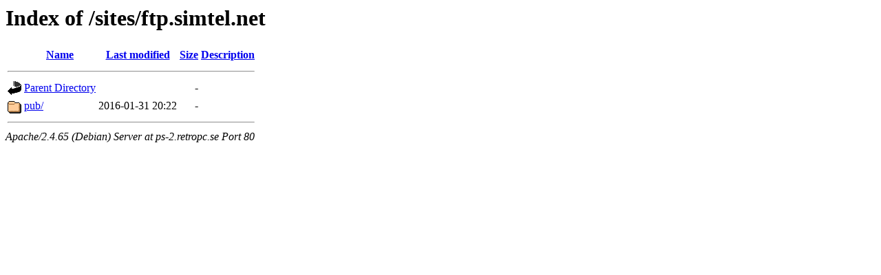

--- FILE ---
content_type: text/html;charset=UTF-8
request_url: http://ps-2.retropc.se/sites/ftp.simtel.net/
body_size: 456
content:
<!DOCTYPE HTML PUBLIC "-//W3C//DTD HTML 3.2 Final//EN">
<html>
 <head>
  <title>Index of /sites/ftp.simtel.net</title>
 </head>
 <body>
<h1>Index of /sites/ftp.simtel.net</h1>
  <table>
   <tr><th valign="top"><img src="/icons/blank.gif" alt="[ICO]"></th><th><a href="?C=N;O=D">Name</a></th><th><a href="?C=M;O=A">Last modified</a></th><th><a href="?C=S;O=A">Size</a></th><th><a href="?C=D;O=A">Description</a></th></tr>
   <tr><th colspan="5"><hr></th></tr>
<tr><td valign="top"><img src="/icons/back.gif" alt="[PARENTDIR]"></td><td><a href="/sites/">Parent Directory</a></td><td>&nbsp;</td><td align="right">  - </td><td>&nbsp;</td></tr>
<tr><td valign="top"><img src="/icons/folder.gif" alt="[DIR]"></td><td><a href="pub/">pub/</a></td><td align="right">2016-01-31 20:22  </td><td align="right">  - </td><td>&nbsp;</td></tr>
   <tr><th colspan="5"><hr></th></tr>
</table>
<address>Apache/2.4.65 (Debian) Server at ps-2.retropc.se Port 80</address>
</body></html>
